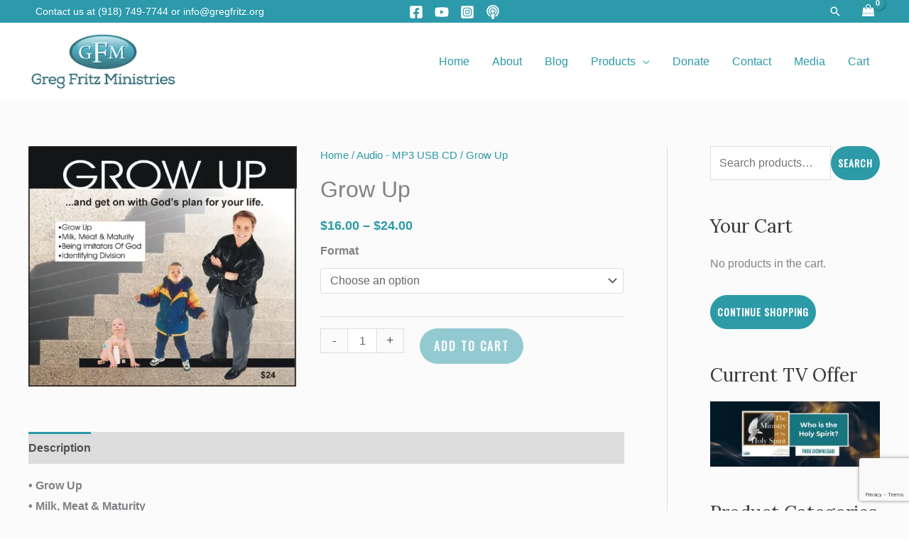

--- FILE ---
content_type: text/html; charset=utf-8
request_url: https://www.google.com/recaptcha/api2/anchor?ar=1&k=6LdixK0UAAAAABmBXVo_jyFJSkQ5Doj9kloLyxGG&co=aHR0cHM6Ly9ncmVnZnJpdHoub3JnOjQ0Mw..&hl=en&v=7gg7H51Q-naNfhmCP3_R47ho&size=invisible&anchor-ms=20000&execute-ms=30000&cb=inw09wdfgb76
body_size: 48274
content:
<!DOCTYPE HTML><html dir="ltr" lang="en"><head><meta http-equiv="Content-Type" content="text/html; charset=UTF-8">
<meta http-equiv="X-UA-Compatible" content="IE=edge">
<title>reCAPTCHA</title>
<style type="text/css">
/* cyrillic-ext */
@font-face {
  font-family: 'Roboto';
  font-style: normal;
  font-weight: 400;
  font-stretch: 100%;
  src: url(//fonts.gstatic.com/s/roboto/v48/KFO7CnqEu92Fr1ME7kSn66aGLdTylUAMa3GUBHMdazTgWw.woff2) format('woff2');
  unicode-range: U+0460-052F, U+1C80-1C8A, U+20B4, U+2DE0-2DFF, U+A640-A69F, U+FE2E-FE2F;
}
/* cyrillic */
@font-face {
  font-family: 'Roboto';
  font-style: normal;
  font-weight: 400;
  font-stretch: 100%;
  src: url(//fonts.gstatic.com/s/roboto/v48/KFO7CnqEu92Fr1ME7kSn66aGLdTylUAMa3iUBHMdazTgWw.woff2) format('woff2');
  unicode-range: U+0301, U+0400-045F, U+0490-0491, U+04B0-04B1, U+2116;
}
/* greek-ext */
@font-face {
  font-family: 'Roboto';
  font-style: normal;
  font-weight: 400;
  font-stretch: 100%;
  src: url(//fonts.gstatic.com/s/roboto/v48/KFO7CnqEu92Fr1ME7kSn66aGLdTylUAMa3CUBHMdazTgWw.woff2) format('woff2');
  unicode-range: U+1F00-1FFF;
}
/* greek */
@font-face {
  font-family: 'Roboto';
  font-style: normal;
  font-weight: 400;
  font-stretch: 100%;
  src: url(//fonts.gstatic.com/s/roboto/v48/KFO7CnqEu92Fr1ME7kSn66aGLdTylUAMa3-UBHMdazTgWw.woff2) format('woff2');
  unicode-range: U+0370-0377, U+037A-037F, U+0384-038A, U+038C, U+038E-03A1, U+03A3-03FF;
}
/* math */
@font-face {
  font-family: 'Roboto';
  font-style: normal;
  font-weight: 400;
  font-stretch: 100%;
  src: url(//fonts.gstatic.com/s/roboto/v48/KFO7CnqEu92Fr1ME7kSn66aGLdTylUAMawCUBHMdazTgWw.woff2) format('woff2');
  unicode-range: U+0302-0303, U+0305, U+0307-0308, U+0310, U+0312, U+0315, U+031A, U+0326-0327, U+032C, U+032F-0330, U+0332-0333, U+0338, U+033A, U+0346, U+034D, U+0391-03A1, U+03A3-03A9, U+03B1-03C9, U+03D1, U+03D5-03D6, U+03F0-03F1, U+03F4-03F5, U+2016-2017, U+2034-2038, U+203C, U+2040, U+2043, U+2047, U+2050, U+2057, U+205F, U+2070-2071, U+2074-208E, U+2090-209C, U+20D0-20DC, U+20E1, U+20E5-20EF, U+2100-2112, U+2114-2115, U+2117-2121, U+2123-214F, U+2190, U+2192, U+2194-21AE, U+21B0-21E5, U+21F1-21F2, U+21F4-2211, U+2213-2214, U+2216-22FF, U+2308-230B, U+2310, U+2319, U+231C-2321, U+2336-237A, U+237C, U+2395, U+239B-23B7, U+23D0, U+23DC-23E1, U+2474-2475, U+25AF, U+25B3, U+25B7, U+25BD, U+25C1, U+25CA, U+25CC, U+25FB, U+266D-266F, U+27C0-27FF, U+2900-2AFF, U+2B0E-2B11, U+2B30-2B4C, U+2BFE, U+3030, U+FF5B, U+FF5D, U+1D400-1D7FF, U+1EE00-1EEFF;
}
/* symbols */
@font-face {
  font-family: 'Roboto';
  font-style: normal;
  font-weight: 400;
  font-stretch: 100%;
  src: url(//fonts.gstatic.com/s/roboto/v48/KFO7CnqEu92Fr1ME7kSn66aGLdTylUAMaxKUBHMdazTgWw.woff2) format('woff2');
  unicode-range: U+0001-000C, U+000E-001F, U+007F-009F, U+20DD-20E0, U+20E2-20E4, U+2150-218F, U+2190, U+2192, U+2194-2199, U+21AF, U+21E6-21F0, U+21F3, U+2218-2219, U+2299, U+22C4-22C6, U+2300-243F, U+2440-244A, U+2460-24FF, U+25A0-27BF, U+2800-28FF, U+2921-2922, U+2981, U+29BF, U+29EB, U+2B00-2BFF, U+4DC0-4DFF, U+FFF9-FFFB, U+10140-1018E, U+10190-1019C, U+101A0, U+101D0-101FD, U+102E0-102FB, U+10E60-10E7E, U+1D2C0-1D2D3, U+1D2E0-1D37F, U+1F000-1F0FF, U+1F100-1F1AD, U+1F1E6-1F1FF, U+1F30D-1F30F, U+1F315, U+1F31C, U+1F31E, U+1F320-1F32C, U+1F336, U+1F378, U+1F37D, U+1F382, U+1F393-1F39F, U+1F3A7-1F3A8, U+1F3AC-1F3AF, U+1F3C2, U+1F3C4-1F3C6, U+1F3CA-1F3CE, U+1F3D4-1F3E0, U+1F3ED, U+1F3F1-1F3F3, U+1F3F5-1F3F7, U+1F408, U+1F415, U+1F41F, U+1F426, U+1F43F, U+1F441-1F442, U+1F444, U+1F446-1F449, U+1F44C-1F44E, U+1F453, U+1F46A, U+1F47D, U+1F4A3, U+1F4B0, U+1F4B3, U+1F4B9, U+1F4BB, U+1F4BF, U+1F4C8-1F4CB, U+1F4D6, U+1F4DA, U+1F4DF, U+1F4E3-1F4E6, U+1F4EA-1F4ED, U+1F4F7, U+1F4F9-1F4FB, U+1F4FD-1F4FE, U+1F503, U+1F507-1F50B, U+1F50D, U+1F512-1F513, U+1F53E-1F54A, U+1F54F-1F5FA, U+1F610, U+1F650-1F67F, U+1F687, U+1F68D, U+1F691, U+1F694, U+1F698, U+1F6AD, U+1F6B2, U+1F6B9-1F6BA, U+1F6BC, U+1F6C6-1F6CF, U+1F6D3-1F6D7, U+1F6E0-1F6EA, U+1F6F0-1F6F3, U+1F6F7-1F6FC, U+1F700-1F7FF, U+1F800-1F80B, U+1F810-1F847, U+1F850-1F859, U+1F860-1F887, U+1F890-1F8AD, U+1F8B0-1F8BB, U+1F8C0-1F8C1, U+1F900-1F90B, U+1F93B, U+1F946, U+1F984, U+1F996, U+1F9E9, U+1FA00-1FA6F, U+1FA70-1FA7C, U+1FA80-1FA89, U+1FA8F-1FAC6, U+1FACE-1FADC, U+1FADF-1FAE9, U+1FAF0-1FAF8, U+1FB00-1FBFF;
}
/* vietnamese */
@font-face {
  font-family: 'Roboto';
  font-style: normal;
  font-weight: 400;
  font-stretch: 100%;
  src: url(//fonts.gstatic.com/s/roboto/v48/KFO7CnqEu92Fr1ME7kSn66aGLdTylUAMa3OUBHMdazTgWw.woff2) format('woff2');
  unicode-range: U+0102-0103, U+0110-0111, U+0128-0129, U+0168-0169, U+01A0-01A1, U+01AF-01B0, U+0300-0301, U+0303-0304, U+0308-0309, U+0323, U+0329, U+1EA0-1EF9, U+20AB;
}
/* latin-ext */
@font-face {
  font-family: 'Roboto';
  font-style: normal;
  font-weight: 400;
  font-stretch: 100%;
  src: url(//fonts.gstatic.com/s/roboto/v48/KFO7CnqEu92Fr1ME7kSn66aGLdTylUAMa3KUBHMdazTgWw.woff2) format('woff2');
  unicode-range: U+0100-02BA, U+02BD-02C5, U+02C7-02CC, U+02CE-02D7, U+02DD-02FF, U+0304, U+0308, U+0329, U+1D00-1DBF, U+1E00-1E9F, U+1EF2-1EFF, U+2020, U+20A0-20AB, U+20AD-20C0, U+2113, U+2C60-2C7F, U+A720-A7FF;
}
/* latin */
@font-face {
  font-family: 'Roboto';
  font-style: normal;
  font-weight: 400;
  font-stretch: 100%;
  src: url(//fonts.gstatic.com/s/roboto/v48/KFO7CnqEu92Fr1ME7kSn66aGLdTylUAMa3yUBHMdazQ.woff2) format('woff2');
  unicode-range: U+0000-00FF, U+0131, U+0152-0153, U+02BB-02BC, U+02C6, U+02DA, U+02DC, U+0304, U+0308, U+0329, U+2000-206F, U+20AC, U+2122, U+2191, U+2193, U+2212, U+2215, U+FEFF, U+FFFD;
}
/* cyrillic-ext */
@font-face {
  font-family: 'Roboto';
  font-style: normal;
  font-weight: 500;
  font-stretch: 100%;
  src: url(//fonts.gstatic.com/s/roboto/v48/KFO7CnqEu92Fr1ME7kSn66aGLdTylUAMa3GUBHMdazTgWw.woff2) format('woff2');
  unicode-range: U+0460-052F, U+1C80-1C8A, U+20B4, U+2DE0-2DFF, U+A640-A69F, U+FE2E-FE2F;
}
/* cyrillic */
@font-face {
  font-family: 'Roboto';
  font-style: normal;
  font-weight: 500;
  font-stretch: 100%;
  src: url(//fonts.gstatic.com/s/roboto/v48/KFO7CnqEu92Fr1ME7kSn66aGLdTylUAMa3iUBHMdazTgWw.woff2) format('woff2');
  unicode-range: U+0301, U+0400-045F, U+0490-0491, U+04B0-04B1, U+2116;
}
/* greek-ext */
@font-face {
  font-family: 'Roboto';
  font-style: normal;
  font-weight: 500;
  font-stretch: 100%;
  src: url(//fonts.gstatic.com/s/roboto/v48/KFO7CnqEu92Fr1ME7kSn66aGLdTylUAMa3CUBHMdazTgWw.woff2) format('woff2');
  unicode-range: U+1F00-1FFF;
}
/* greek */
@font-face {
  font-family: 'Roboto';
  font-style: normal;
  font-weight: 500;
  font-stretch: 100%;
  src: url(//fonts.gstatic.com/s/roboto/v48/KFO7CnqEu92Fr1ME7kSn66aGLdTylUAMa3-UBHMdazTgWw.woff2) format('woff2');
  unicode-range: U+0370-0377, U+037A-037F, U+0384-038A, U+038C, U+038E-03A1, U+03A3-03FF;
}
/* math */
@font-face {
  font-family: 'Roboto';
  font-style: normal;
  font-weight: 500;
  font-stretch: 100%;
  src: url(//fonts.gstatic.com/s/roboto/v48/KFO7CnqEu92Fr1ME7kSn66aGLdTylUAMawCUBHMdazTgWw.woff2) format('woff2');
  unicode-range: U+0302-0303, U+0305, U+0307-0308, U+0310, U+0312, U+0315, U+031A, U+0326-0327, U+032C, U+032F-0330, U+0332-0333, U+0338, U+033A, U+0346, U+034D, U+0391-03A1, U+03A3-03A9, U+03B1-03C9, U+03D1, U+03D5-03D6, U+03F0-03F1, U+03F4-03F5, U+2016-2017, U+2034-2038, U+203C, U+2040, U+2043, U+2047, U+2050, U+2057, U+205F, U+2070-2071, U+2074-208E, U+2090-209C, U+20D0-20DC, U+20E1, U+20E5-20EF, U+2100-2112, U+2114-2115, U+2117-2121, U+2123-214F, U+2190, U+2192, U+2194-21AE, U+21B0-21E5, U+21F1-21F2, U+21F4-2211, U+2213-2214, U+2216-22FF, U+2308-230B, U+2310, U+2319, U+231C-2321, U+2336-237A, U+237C, U+2395, U+239B-23B7, U+23D0, U+23DC-23E1, U+2474-2475, U+25AF, U+25B3, U+25B7, U+25BD, U+25C1, U+25CA, U+25CC, U+25FB, U+266D-266F, U+27C0-27FF, U+2900-2AFF, U+2B0E-2B11, U+2B30-2B4C, U+2BFE, U+3030, U+FF5B, U+FF5D, U+1D400-1D7FF, U+1EE00-1EEFF;
}
/* symbols */
@font-face {
  font-family: 'Roboto';
  font-style: normal;
  font-weight: 500;
  font-stretch: 100%;
  src: url(//fonts.gstatic.com/s/roboto/v48/KFO7CnqEu92Fr1ME7kSn66aGLdTylUAMaxKUBHMdazTgWw.woff2) format('woff2');
  unicode-range: U+0001-000C, U+000E-001F, U+007F-009F, U+20DD-20E0, U+20E2-20E4, U+2150-218F, U+2190, U+2192, U+2194-2199, U+21AF, U+21E6-21F0, U+21F3, U+2218-2219, U+2299, U+22C4-22C6, U+2300-243F, U+2440-244A, U+2460-24FF, U+25A0-27BF, U+2800-28FF, U+2921-2922, U+2981, U+29BF, U+29EB, U+2B00-2BFF, U+4DC0-4DFF, U+FFF9-FFFB, U+10140-1018E, U+10190-1019C, U+101A0, U+101D0-101FD, U+102E0-102FB, U+10E60-10E7E, U+1D2C0-1D2D3, U+1D2E0-1D37F, U+1F000-1F0FF, U+1F100-1F1AD, U+1F1E6-1F1FF, U+1F30D-1F30F, U+1F315, U+1F31C, U+1F31E, U+1F320-1F32C, U+1F336, U+1F378, U+1F37D, U+1F382, U+1F393-1F39F, U+1F3A7-1F3A8, U+1F3AC-1F3AF, U+1F3C2, U+1F3C4-1F3C6, U+1F3CA-1F3CE, U+1F3D4-1F3E0, U+1F3ED, U+1F3F1-1F3F3, U+1F3F5-1F3F7, U+1F408, U+1F415, U+1F41F, U+1F426, U+1F43F, U+1F441-1F442, U+1F444, U+1F446-1F449, U+1F44C-1F44E, U+1F453, U+1F46A, U+1F47D, U+1F4A3, U+1F4B0, U+1F4B3, U+1F4B9, U+1F4BB, U+1F4BF, U+1F4C8-1F4CB, U+1F4D6, U+1F4DA, U+1F4DF, U+1F4E3-1F4E6, U+1F4EA-1F4ED, U+1F4F7, U+1F4F9-1F4FB, U+1F4FD-1F4FE, U+1F503, U+1F507-1F50B, U+1F50D, U+1F512-1F513, U+1F53E-1F54A, U+1F54F-1F5FA, U+1F610, U+1F650-1F67F, U+1F687, U+1F68D, U+1F691, U+1F694, U+1F698, U+1F6AD, U+1F6B2, U+1F6B9-1F6BA, U+1F6BC, U+1F6C6-1F6CF, U+1F6D3-1F6D7, U+1F6E0-1F6EA, U+1F6F0-1F6F3, U+1F6F7-1F6FC, U+1F700-1F7FF, U+1F800-1F80B, U+1F810-1F847, U+1F850-1F859, U+1F860-1F887, U+1F890-1F8AD, U+1F8B0-1F8BB, U+1F8C0-1F8C1, U+1F900-1F90B, U+1F93B, U+1F946, U+1F984, U+1F996, U+1F9E9, U+1FA00-1FA6F, U+1FA70-1FA7C, U+1FA80-1FA89, U+1FA8F-1FAC6, U+1FACE-1FADC, U+1FADF-1FAE9, U+1FAF0-1FAF8, U+1FB00-1FBFF;
}
/* vietnamese */
@font-face {
  font-family: 'Roboto';
  font-style: normal;
  font-weight: 500;
  font-stretch: 100%;
  src: url(//fonts.gstatic.com/s/roboto/v48/KFO7CnqEu92Fr1ME7kSn66aGLdTylUAMa3OUBHMdazTgWw.woff2) format('woff2');
  unicode-range: U+0102-0103, U+0110-0111, U+0128-0129, U+0168-0169, U+01A0-01A1, U+01AF-01B0, U+0300-0301, U+0303-0304, U+0308-0309, U+0323, U+0329, U+1EA0-1EF9, U+20AB;
}
/* latin-ext */
@font-face {
  font-family: 'Roboto';
  font-style: normal;
  font-weight: 500;
  font-stretch: 100%;
  src: url(//fonts.gstatic.com/s/roboto/v48/KFO7CnqEu92Fr1ME7kSn66aGLdTylUAMa3KUBHMdazTgWw.woff2) format('woff2');
  unicode-range: U+0100-02BA, U+02BD-02C5, U+02C7-02CC, U+02CE-02D7, U+02DD-02FF, U+0304, U+0308, U+0329, U+1D00-1DBF, U+1E00-1E9F, U+1EF2-1EFF, U+2020, U+20A0-20AB, U+20AD-20C0, U+2113, U+2C60-2C7F, U+A720-A7FF;
}
/* latin */
@font-face {
  font-family: 'Roboto';
  font-style: normal;
  font-weight: 500;
  font-stretch: 100%;
  src: url(//fonts.gstatic.com/s/roboto/v48/KFO7CnqEu92Fr1ME7kSn66aGLdTylUAMa3yUBHMdazQ.woff2) format('woff2');
  unicode-range: U+0000-00FF, U+0131, U+0152-0153, U+02BB-02BC, U+02C6, U+02DA, U+02DC, U+0304, U+0308, U+0329, U+2000-206F, U+20AC, U+2122, U+2191, U+2193, U+2212, U+2215, U+FEFF, U+FFFD;
}
/* cyrillic-ext */
@font-face {
  font-family: 'Roboto';
  font-style: normal;
  font-weight: 900;
  font-stretch: 100%;
  src: url(//fonts.gstatic.com/s/roboto/v48/KFO7CnqEu92Fr1ME7kSn66aGLdTylUAMa3GUBHMdazTgWw.woff2) format('woff2');
  unicode-range: U+0460-052F, U+1C80-1C8A, U+20B4, U+2DE0-2DFF, U+A640-A69F, U+FE2E-FE2F;
}
/* cyrillic */
@font-face {
  font-family: 'Roboto';
  font-style: normal;
  font-weight: 900;
  font-stretch: 100%;
  src: url(//fonts.gstatic.com/s/roboto/v48/KFO7CnqEu92Fr1ME7kSn66aGLdTylUAMa3iUBHMdazTgWw.woff2) format('woff2');
  unicode-range: U+0301, U+0400-045F, U+0490-0491, U+04B0-04B1, U+2116;
}
/* greek-ext */
@font-face {
  font-family: 'Roboto';
  font-style: normal;
  font-weight: 900;
  font-stretch: 100%;
  src: url(//fonts.gstatic.com/s/roboto/v48/KFO7CnqEu92Fr1ME7kSn66aGLdTylUAMa3CUBHMdazTgWw.woff2) format('woff2');
  unicode-range: U+1F00-1FFF;
}
/* greek */
@font-face {
  font-family: 'Roboto';
  font-style: normal;
  font-weight: 900;
  font-stretch: 100%;
  src: url(//fonts.gstatic.com/s/roboto/v48/KFO7CnqEu92Fr1ME7kSn66aGLdTylUAMa3-UBHMdazTgWw.woff2) format('woff2');
  unicode-range: U+0370-0377, U+037A-037F, U+0384-038A, U+038C, U+038E-03A1, U+03A3-03FF;
}
/* math */
@font-face {
  font-family: 'Roboto';
  font-style: normal;
  font-weight: 900;
  font-stretch: 100%;
  src: url(//fonts.gstatic.com/s/roboto/v48/KFO7CnqEu92Fr1ME7kSn66aGLdTylUAMawCUBHMdazTgWw.woff2) format('woff2');
  unicode-range: U+0302-0303, U+0305, U+0307-0308, U+0310, U+0312, U+0315, U+031A, U+0326-0327, U+032C, U+032F-0330, U+0332-0333, U+0338, U+033A, U+0346, U+034D, U+0391-03A1, U+03A3-03A9, U+03B1-03C9, U+03D1, U+03D5-03D6, U+03F0-03F1, U+03F4-03F5, U+2016-2017, U+2034-2038, U+203C, U+2040, U+2043, U+2047, U+2050, U+2057, U+205F, U+2070-2071, U+2074-208E, U+2090-209C, U+20D0-20DC, U+20E1, U+20E5-20EF, U+2100-2112, U+2114-2115, U+2117-2121, U+2123-214F, U+2190, U+2192, U+2194-21AE, U+21B0-21E5, U+21F1-21F2, U+21F4-2211, U+2213-2214, U+2216-22FF, U+2308-230B, U+2310, U+2319, U+231C-2321, U+2336-237A, U+237C, U+2395, U+239B-23B7, U+23D0, U+23DC-23E1, U+2474-2475, U+25AF, U+25B3, U+25B7, U+25BD, U+25C1, U+25CA, U+25CC, U+25FB, U+266D-266F, U+27C0-27FF, U+2900-2AFF, U+2B0E-2B11, U+2B30-2B4C, U+2BFE, U+3030, U+FF5B, U+FF5D, U+1D400-1D7FF, U+1EE00-1EEFF;
}
/* symbols */
@font-face {
  font-family: 'Roboto';
  font-style: normal;
  font-weight: 900;
  font-stretch: 100%;
  src: url(//fonts.gstatic.com/s/roboto/v48/KFO7CnqEu92Fr1ME7kSn66aGLdTylUAMaxKUBHMdazTgWw.woff2) format('woff2');
  unicode-range: U+0001-000C, U+000E-001F, U+007F-009F, U+20DD-20E0, U+20E2-20E4, U+2150-218F, U+2190, U+2192, U+2194-2199, U+21AF, U+21E6-21F0, U+21F3, U+2218-2219, U+2299, U+22C4-22C6, U+2300-243F, U+2440-244A, U+2460-24FF, U+25A0-27BF, U+2800-28FF, U+2921-2922, U+2981, U+29BF, U+29EB, U+2B00-2BFF, U+4DC0-4DFF, U+FFF9-FFFB, U+10140-1018E, U+10190-1019C, U+101A0, U+101D0-101FD, U+102E0-102FB, U+10E60-10E7E, U+1D2C0-1D2D3, U+1D2E0-1D37F, U+1F000-1F0FF, U+1F100-1F1AD, U+1F1E6-1F1FF, U+1F30D-1F30F, U+1F315, U+1F31C, U+1F31E, U+1F320-1F32C, U+1F336, U+1F378, U+1F37D, U+1F382, U+1F393-1F39F, U+1F3A7-1F3A8, U+1F3AC-1F3AF, U+1F3C2, U+1F3C4-1F3C6, U+1F3CA-1F3CE, U+1F3D4-1F3E0, U+1F3ED, U+1F3F1-1F3F3, U+1F3F5-1F3F7, U+1F408, U+1F415, U+1F41F, U+1F426, U+1F43F, U+1F441-1F442, U+1F444, U+1F446-1F449, U+1F44C-1F44E, U+1F453, U+1F46A, U+1F47D, U+1F4A3, U+1F4B0, U+1F4B3, U+1F4B9, U+1F4BB, U+1F4BF, U+1F4C8-1F4CB, U+1F4D6, U+1F4DA, U+1F4DF, U+1F4E3-1F4E6, U+1F4EA-1F4ED, U+1F4F7, U+1F4F9-1F4FB, U+1F4FD-1F4FE, U+1F503, U+1F507-1F50B, U+1F50D, U+1F512-1F513, U+1F53E-1F54A, U+1F54F-1F5FA, U+1F610, U+1F650-1F67F, U+1F687, U+1F68D, U+1F691, U+1F694, U+1F698, U+1F6AD, U+1F6B2, U+1F6B9-1F6BA, U+1F6BC, U+1F6C6-1F6CF, U+1F6D3-1F6D7, U+1F6E0-1F6EA, U+1F6F0-1F6F3, U+1F6F7-1F6FC, U+1F700-1F7FF, U+1F800-1F80B, U+1F810-1F847, U+1F850-1F859, U+1F860-1F887, U+1F890-1F8AD, U+1F8B0-1F8BB, U+1F8C0-1F8C1, U+1F900-1F90B, U+1F93B, U+1F946, U+1F984, U+1F996, U+1F9E9, U+1FA00-1FA6F, U+1FA70-1FA7C, U+1FA80-1FA89, U+1FA8F-1FAC6, U+1FACE-1FADC, U+1FADF-1FAE9, U+1FAF0-1FAF8, U+1FB00-1FBFF;
}
/* vietnamese */
@font-face {
  font-family: 'Roboto';
  font-style: normal;
  font-weight: 900;
  font-stretch: 100%;
  src: url(//fonts.gstatic.com/s/roboto/v48/KFO7CnqEu92Fr1ME7kSn66aGLdTylUAMa3OUBHMdazTgWw.woff2) format('woff2');
  unicode-range: U+0102-0103, U+0110-0111, U+0128-0129, U+0168-0169, U+01A0-01A1, U+01AF-01B0, U+0300-0301, U+0303-0304, U+0308-0309, U+0323, U+0329, U+1EA0-1EF9, U+20AB;
}
/* latin-ext */
@font-face {
  font-family: 'Roboto';
  font-style: normal;
  font-weight: 900;
  font-stretch: 100%;
  src: url(//fonts.gstatic.com/s/roboto/v48/KFO7CnqEu92Fr1ME7kSn66aGLdTylUAMa3KUBHMdazTgWw.woff2) format('woff2');
  unicode-range: U+0100-02BA, U+02BD-02C5, U+02C7-02CC, U+02CE-02D7, U+02DD-02FF, U+0304, U+0308, U+0329, U+1D00-1DBF, U+1E00-1E9F, U+1EF2-1EFF, U+2020, U+20A0-20AB, U+20AD-20C0, U+2113, U+2C60-2C7F, U+A720-A7FF;
}
/* latin */
@font-face {
  font-family: 'Roboto';
  font-style: normal;
  font-weight: 900;
  font-stretch: 100%;
  src: url(//fonts.gstatic.com/s/roboto/v48/KFO7CnqEu92Fr1ME7kSn66aGLdTylUAMa3yUBHMdazQ.woff2) format('woff2');
  unicode-range: U+0000-00FF, U+0131, U+0152-0153, U+02BB-02BC, U+02C6, U+02DA, U+02DC, U+0304, U+0308, U+0329, U+2000-206F, U+20AC, U+2122, U+2191, U+2193, U+2212, U+2215, U+FEFF, U+FFFD;
}

</style>
<link rel="stylesheet" type="text/css" href="https://www.gstatic.com/recaptcha/releases/7gg7H51Q-naNfhmCP3_R47ho/styles__ltr.css">
<script nonce="ZLpxZPve3GqI0BL3B0sutA" type="text/javascript">window['__recaptcha_api'] = 'https://www.google.com/recaptcha/api2/';</script>
<script type="text/javascript" src="https://www.gstatic.com/recaptcha/releases/7gg7H51Q-naNfhmCP3_R47ho/recaptcha__en.js" nonce="ZLpxZPve3GqI0BL3B0sutA">
      
    </script></head>
<body><div id="rc-anchor-alert" class="rc-anchor-alert"></div>
<input type="hidden" id="recaptcha-token" value="[base64]">
<script type="text/javascript" nonce="ZLpxZPve3GqI0BL3B0sutA">
      recaptcha.anchor.Main.init("[\x22ainput\x22,[\x22bgdata\x22,\x22\x22,\[base64]/[base64]/UltIKytdPWE6KGE8MjA0OD9SW0grK109YT4+NnwxOTI6KChhJjY0NTEyKT09NTUyOTYmJnErMTxoLmxlbmd0aCYmKGguY2hhckNvZGVBdChxKzEpJjY0NTEyKT09NTYzMjA/[base64]/MjU1OlI/[base64]/[base64]/[base64]/[base64]/[base64]/[base64]/[base64]/[base64]/[base64]/[base64]\x22,\[base64]\x22,\x22G8KUw5twCcKBEcOdfBorw7DCt8Ktw6LDhULDiA/[base64]/DgxPChcOwwrbCvCtFPcKNNsOMwpjDg0nCtELCqcKVMEgLw7tiC2PDvcOPSsOtw5bDrVLCtsKVw5Y8T3h0w5zCjcOfwqcjw5XDgU/DmCfDp2kpw6bDl8Kqw4/[base64]/DtERaw5hpwrfCqWNkwrvCjFTDusK3w4x9w43DusOVwpcScMO4K8OlwoDDnsKjwrVlcUQqw5h/w6XCtirCgQQVTR8wKnzCi8KjS8K1wplFEcOHd8KaUzx2a8OkID4VwoJsw6sOfcK5a8O+wrjCq1/[base64]/DgMOKwqDCpcK7wrJgwonDtRwLQHjDiCbCtE4uY1TDvColwqfCuwIqN8O7D3NxZsKPwr7DmMOew6LDsXsvT8KaC8KoM8OVw7cxIcKnAMKnwqrDmH7Ct8Ocwq1IwofCpRodFnTCtsOBwpl0P10/w5Rzw5k7QsKbw6DCgWoyw6wGPirDtMK+w7xpw43DgsKXYcKxWyZnLjtwd8Ouwp/Ch8K4awBsw601w47DoMOTw4Ezw7jDvjM+w4HCvTvCnUXChMKywrkEwoLCh8Ofwr8Nw4XDj8OJw5LDo8OqQ8OEE3rDvUE7wp/[base64]/CrEnDjVMtJjjDqcO/fXzCoBTDj8KRPhXCpcKsw6XCvMKLK0dIKFdaG8K/wpMhBRvCo1Jww4XDm0IKw6RrwqzDmMOMF8OPw5HDicKAKkzCr8O6KcKewotUw7HDhsOUT3bDvV83w67DsGcuYcKcTWJDw6/[base64]/Du8Kpwoxlw5oOPR4wwp04VBPCkcOIw43DjcKWwqbDuTjDqGcKw7/CpcO2IcO5e0rDlUXDn1PCi8K/[base64]/WcKvw6/[base64]/wqfCskhdIsOcw6zDuMOgeMOhAcKTXyIHwqNSw5zCkMOlw63CjsO6PcOFwqBEwqFTSsO6wpzCgGpBfcOWJsODwrtbIVnDq3jDoVPDrU7Dk8K6w7Jcw67DrcO/w4NeHC7CqS/DvxtPw7EEc0DCqVbCvcKZw6t9A1Nxw4zCrMKxw6bCrsKCNTQFw4EowopeBR0MZcKGXTTDmMODw4rCk8KlwrfDp8OdwpvCmzvCqcOvFXPCgwk/I2NhwozDoMOcIsKmBsKCIWfDqMKpw5AIdcKjJ2dXWMK4ScKbbwDCh03DvcOCwpDDo8OsWMOBwpzDkMKow6rDhWoIw6Qlw5YtPmwULAp/[base64]/DohgwwrABwrxgwpQ+d8OcRMKnwqo7Wz/DunbCon/CnMOOVh9OFDBMwqrDpB5iM8Kyw4NBw6MKw4zDmFHDiMKvCMObG8OQLcOAwqALwr0teE8zK2Vbwp0nw74Cw6YATQbDk8KCdMOnw5p2wo/CkcKnw4PCjGNAwrrCmsOgPsO1w5bDuMKUEHTCj1jDscKhwrzDu8KHY8OVPzXCtMKiw53DsQPCncOTNB7Cp8K3LEQ5wrIEw6nDkjHDqGnDkcKXw5sQG37DqV/[base64]/[base64]/w6rCtMKia8KlKsK9wp9fRG/[base64]/[base64]/w5J+w5FpwpXDnsOBw4/CmxnDpBXChsKncBvCk8KfJMOpwrLCsHjDn8KbwohxcMK+w7M1I8OfMcKDwq4TfcKgw4HCiMO4UmzCnknDk2AVwroIXnVhLBrDriPCmMO4Hn1cw4IKwp9Xw4/[base64]/[base64]/Cvyovwq7DvcO5w5HDk8KJwpcfwohOAUEBMMOzw5DDpBrCsmJPWg7Dt8OrZMOswo3DksKuw5nDvMKHw43CjA1ZwpxADsK3TsOCw5LChWJEwpwYUMK2D8Ogw47ClsOEwr8ACsKnwpxIEMKaUVR/worCi8K+wr/DkCFkekltEMKgwp7DvGUBw6EGDsK1wodwH8Kfw7/DiTtRwp8yw7EgwpAWw4zCiB7CuMOnXT/CuxzCqcOTHB3Ch8KdZBrDu8OVeFwow57Ct2DDucOpVsKEYwrCusKUw5LDu8KawoPDoncbaEtlbsKuMXVMw6ZoXsOrw4B6IVw4w53DuEFSPAApwq/DmcO5F8Khw45Ew4YrwoMBwoPCgWlrIWlTew0pCHXCo8KwdXIWfmHDmFbCiznDvsO7LG53OU8xdsKZwpjDp31TIS4Ew4/[base64]/W8Khw73Dpgk9w7APER88w5PDi8KSw43Ds8KXfXjDpVnCk8KtIipsMmPDq8KPO8OEcxJxJiINCmHDksORGjklUloswp7DjQrDmcKgw5xtw7/Ck20awq9NwqUvQUrDgsK8BcOewrDDhcKKScK7DMOyOEo7HT1eUwEMwoDDpTXDikhwCwPDm8O+NAXDuMOaQHnCj1wqQMKjFRDDm8Kaw7nDgVpNaMKfU8OtwoEwwrLCkcOHJBElwqXCm8OCwrU3LgvCjMKqw5xvwo/CmcObBsODT350wrbCv8Oew4EkwpvCg3PDqg0DecK7w7cnNlJ5LsKNWcKNwrrCkMKdwr7DvMKdw7I3wrnCo8OjR8OFMMO+MRTCosK/w75nwoEEw404XyDDoC/DtSwrJsOGUyvDgMKwCMOEHWrCkMKeOcOdU0nDpsODewTDtEvDscOgCcKLGy3DlsK2OXYMUk55DMKTJngPwqBNBsKFw4ocwo/CuVQfwq3Ck8Kzw57DtcOHJMKBbAEFPQ93cC/DucK8YUVRB8KkUFTCpMKewrjDuHEAw43CkMO4aCccw7Y4GMKSd8K5HSnCvcOewp1rDEDDh8OUOMOkw5Mlw4/[base64]/K8OTwqIAwoAEW8O5wrXDnsK5AcKYRwvCj8KMLTEQa3fCnAsiw6sLw6TDmMKQRsOecsKfwqILwro7GQ0TQwXCvMOowpvDi8O5S0dEDcOTQiUNwplFEnJjO8OzXcOVDgjCtXrCrAdhwq/CmlfDiEbCkUt1w69/RB8+N8KffMKtZDN4LBdYEsO5wprDiC/DgsOnw4LDjmzCi8KXwosvO2fDv8K8JMKFL255w4whw5TDnsK7w5PCicKsw7wOWcOew79JT8OKBwBNdmbCiF/CqjLCtMKOwobChsOiwoTCsQUdKsOdW1TDnMKCwpIqIXjDqQbDpGPDksOMwqjCtMOzw7E/aknCvCnCp2lPN8KKwqTDgwDCoF3CkW1dHMOxw6slJzwOOsK1wpwKw5/Cr8OTw7lGwrjDkRQ+wovCiinClsKowphYX0HCi2nDsX/[base64]/[base64]/[base64]/MQfCk1/ClVwGf2/CpsK/wqEMw6J2VcOZQw/CnMOqw6fDusOJRUrDi8OLwpgYwrptDEFIIcOvdyBIwoLCgsO5RhMcZnYGG8OKS8KrFkvCu0E6R8KWYMK5TVs0wr/DuMKfasO/[base64]/DrS5Ow5JPcsO2wojDnVVuwqlmwpAHQcOow54NNDjDrBXDisK/wrh0B8K/w6lzw4BIwqdLw7d1wqMYw4vCicKLJX3ClWBbw7EtwpnDj0DDjHRew6Zbw6RZw5c2wozDjxYiL8KQasOuw6/CicK7w7EnwonDh8OqwqXDklIFwpt1w4rDgyDCgnHDrETCimDClcOww53DjMOXSVZHwqw/wqXDoRfClcKpwoXDkz14OVrCssK9Yy4wGMK4OB8Ywp3DtQ/CisKGDCnCgMOsMMKLw4zCv8OJw7LDucKCwp7CsUx/woUgAMKow4w4wrh4woPDoj7Dj8OGLRnCqMOXK1HDvcORN15EEcOYZcKGwqPCgcOXw57DtUcML1zDs8KAwoV7wrPDsl3CucKWw4/DpcOuwosUw5fDoMKZHAbCih5aJWLCuRZ/wo5XP1LDvmnChsK+fTnDi8KJwpc6MB5BCcO0JsKMw7XDvcKPwq/DqG0QFVTCtMOTeMKxwqpiOCHCj8Kqw6jDtls6Bw3DusOGBcKawpDCi3Jwwo9tw53CuMKrdcKvw6PDmFvDijlFwqDCm09rwobChsKUwrPCtsOpd8Kfw4zDmUHCh1nDnF9iwp/[base64]/DpzPCsVNkAVQOOzDDusOeEiI2wo3CnWPChGnCuMKlwp/DssKraW7CtzjCgRtJYW/Cq3LCgQPDpsOGGQnDt8KAwqDDuFhbw5Ffw7LCoD/Ct8KvRcODw7jDssOqwqPCnxdDwrnDoyVew7fCscO2wqbCsW9OwoHCil/CosK/LcKLwpPClEkdwrpVVXvChcKiwo0BwqVGf244w4DDq107wpxJwojCrSB5PxhPw5AwwrXCnlo4w6pzw4PDkEvDs8O0ScOTw6vDsMOSTcOMw4NSYcKGw6ZPwo9Fw4XCicOHBE53wr/ClsOHw5wlw47CmlbDrsOIK3/DnhV1w6HCksKew6gfw5ZMYcOGPCRSPXVLN8OYAsKNw60+UiPCgsKNcUfCvMOywqrDssK6w7Rfc8KoNsKzN8OyYnkxw5gtCQTCrMKPwpsSw5oZe1BIwqTDsRvDgMOCw6FxwqBrSsKYE8K+w4gsw5QZwoDDmE/Co8OIFRkZwpjCsxbDnzDCqVzDnnfDjRDCvMO4wrRhbcOBfTpNKcKsVsKGABJ/[base64]/w73DjXxfWsKiEDZUGMOZckTCtXPDncOLeBTCm141w6xYeiNCw7nDhiLDr2ELDRMNw4/DnWhfwpkjw5JIw7ZNfsKww7/CtifDgsOuw5/CssOww6RmfcOfwq8WwqMLwqs+IMOcJ8Ktwr/Dv8KRw7bCmEDDpMOwwoDDvsKkw7kBS2A5w6jCmk7DuMOcZ2pDOsO4dwgXw5PCncO9w7DDqhtiwoU2w6BmwrjDjMKAChMkw6bDisKvUsOBw7AbLjDCpsK3JA4cw60gS8K8wqXDiRnCjk3Cl8OsB0rCqsOdwrHDvcObQlbDjMOFw6UCTnrCq8KGwo5owrbChnh9bkXCgh/CrsOFKALCgcOAcAIhAsKtDcOZJcOCwoA/[base64]/[base64]/Du8Ojemxaw5dOI8KAdEjDpsKAwqRZNsOdXGPDnMKqKcKSB1cDa8OVNnI9XAYdwq3CtsO7P8OFw41cSlrCjF/CtsKBWx4ywosDEsOZBEbDmsKeSkdywpfCgMOCO0FVaMOpwpRgahJkIcOjbEjDuAjDmh5EBhvDrDp/w6d/wopkMhAUBkzCk8Oew7ZsQsObexxFOsO+XEhNwrINwrzDjmsCWWnDjQjDksKCIMKwwoTCrmZMaMOuwp1OUsK/HyrDvUscNGQmeUTCvsOVw7PDgcKowqzDt8OHd8KSc0o7w4bDgFhPw4ptccKRWi7Cs8KcwprDmMO5w4LDmcKXHMKoAcOxw47DhSjCu8Krw4l5THFDwrnDqsOxdMORGMKUFcKywrQfGUEYcB9DVEzDhQzDiF3ChsKFwr/DlDfDn8OXScKYecO0aBcFwqsaI1AcwpUdwrPCkMKkw4Z9T2/DnMOqwo3CnmfDlcOvwrpjTcOSwqJkLMOsZxPCpyoAwo98Ul7Dln7ClUDCksOvLMKjJX3DocOHwpjDnk5Sw6TCr8KFwrrCvMOcBMKICVMKSsKAw6Z+WDHCukTCl3jDmMOPMnAwwr9zfDlHU8K1wovCvsO5bE3CnyQMRicLG2/Dh3cSGRDDjXvDuz9CGljClcOcwq3DtMKIwpHClGsMw43Ck8KUwoAAGsOJQ8Khw6Q3wpdKw4vDnsKWwoRmLgBOQcOLRTkzw6B1woUzYD8MShHCryzChMKHwqA/MzETwpDCoMOtw6wTw5fClcOqwrYcW8OoRyDDhhYjS2LDmi7Ds8Ogwr8JwqNTPHRkwprCnipieVdXTMKLw4jCizbDtsOXQsOjIBtVX0HCgUrCgMKxw6HCoR3CrMK/CMKMw5Irw4LDisO9w6xHKMO6GcK9w4rCmQNXIBbDqhvCpkrDv8KfTsOxKBosw5BxOGnCq8KEEcK/[base64]/Do8KiUsOfWcOVw5TCk8O4DcKFw4nChFDDl8OfcMOzNhrDuWsywo5dwqJXYsOEwqHCsxIKwodzCysowrHClnbDmcK1esOow4TDnQYrTS/[base64]/[base64]/w4bCgsO3w4PCi8Ohw7LDhsO7dyIrw4Z5XMOwGGjDn8K8f3TDoGI7XcKiG8KGbMKow4J8w6IMw6pdw6ZJAEEMUTjCsGEyw4LDvsOgUgPDjUbDpsOJwo9qwrfDs3vDiMKMPMK2PjEJOcKLbcKHKDPDmWfDtEpoXcKfw5rDsMK/wpXDhSHDnsO/[base64]/CosKKNVnDgcKyTVbDuMODBAvCvx3Dr04MTcKywr8Tw7/Dij3CjcKqwqPDucK1bMOCwqpxworDrsOVwpBlw7nCscKlN8OHw5EJUsOIcDhWw5bCtMKDwqMDPHvDgEDCiSA6Jjxew63Cm8O5w5DCrsK6RsKJw63Dl04zaMKiwrdiwrvCgcKvBE/CocKKw5DCniUCw4vCskh8wqFhJ8Klw719D8OCdsK4B8O+AsOUw6vDpRjDosOpc2IyOFDDrMOsFsKUVFUrQxImwpZLwo5FesOCw40SRRtbFcOSXMOKw53DqDDCjcOtwpDDqFjCpG/[base64]/w4TDtCgdRsOuXEFRwrrDl8Kswr9uwpLCvMOxZcOQwrXCuyLCq8OEd8OWwqzDiBrChS7CgMOYw68Owo7DkiHDt8OSVMKzLWfDi8OFOsK6KsOTw6IEw6lgw5EkZyDCjxLChmzCusOvF11FFz3Cuk0GwrU9ZBTDvMKZPx5BP8OtwqowwqnCqwXCq8Klwq99woDDiMK3wo4/PMO7wqA9w7HDtcKrL0fDjBnCisOewqxmVlfCs8OgOgbDosOGV8KLUyZQKsKrwozDqsK3OFLDisOewrYrQxrCtsOqLAnCi8K+SR7DgsKowpNNwrHDqU/Diwtjw6k0NcOOw79Yw4g4ccO5JnRSZGsqDcOoTFtCK8O+wpxQVBXCiBzCmzE8DCsmwrfDqcKVRcKmwqJQWsK6w7UjeRzDiG3ComsNw6thw6zDqjrDmsKTw7DDkArCpknCqiYbOMOrfcK5wpJ4dnbDusKmC8KCwpnCmSguw5TDkcKSfjFZwpUvS8Kbw7pQw5LCphnDt2/DsizDghk3w4BAOB/CkGrDgsKRw5hEb27DpsK+dAFYwr/DnsKow6vDsBhXasKowqpNw5Y1OcKMBMKKXsKRwrZMLMOMLsO3UMOgwojCscOMSwlVKThjF1hjwrE/[base64]/wrJ7wqfCpG5xTg5bd8KlfsK5dH/Dr8Ojw5J3KRQxw4bCqcKWTcOrLkbDosOpdyB4wo0PCsKzA8Kvw4E2w5QUH8O7w41PwpoXwofDlsOFIBc7X8O7WQ3DvWbCj8OOw5dYwrEHw44Uw4zCqMOGwoHCk3bDsVbDiMOld8KIEjxQck/DiTnDmMKMNllSZTBPfVLCqjRSdV0Rw4LCsMKDPcKWJQUKw7vDl3rDgi/CnsOqw7fCiEwkccK3wpAETMKfZyzCnBTCiMKmwqRxwpvDrG3DoMKNHkodw5vDo8OifcOlLMO4wpDDv0vCrSoFQVrCv8OLwozDpMK0OlrDi8Khwr/CsENCaU7CssKlOcKZOi3Di8OqAcKLEmTDlcOkE8OVSTXDqcKZN8Olwq8mw5lYwpjCicKxKsKYw4B+w6R1c03Cr8KoRcKrwpXCnsObwqhiw4vCqsOBdUMUwp7DosOhwoJQw47DtcKsw4A/wrbCnFLDh1NuHBhbw5E4wrHCtnvCnRrDgGFTN3YmYsOMJ8O7wq/CgRzDqArCsMO9f1spTMKKWBwSw4gMeXFawq09wo3CgcKfwq/DkcOEVyRkw7jCosONw5FNJ8KnYQzCosK9w7hGwog9YDbDh8K8Dw9cbiHDiTfDny5qw5sRwqoSIcO0wqhkZcKPw7E/aMO9w6gkIlgQbFF0wq7Cl1EaKHHDl2ZVAcOWZi8Lf2QCVDlAEsOvw7DCpsKCw6RSw75eQcKnJ8OwwoRcw7vDp8OhLQ4IOSnCh8Ovw4BOZ8O7wpbCmVR/w6TDplvCrsKMFMKtw4B0AgkbEyFdwrtpVi7DlcKnCcOpUsKCRMKgw7bDmcKbRnhsSRTCuMOnEnrDm0HCnAYyw6EYAMOTwqdxw7zCmWx0w5fDocKIwohaH8Kaw5rClUHDj8O+wqRoBncpw7rCgcK5wp/CuDY3Tlo+MkvCi8KFwq7CusOewodaw7AFw4rCgMONw4VVd1jCj2XDuGh1en3DgMKMIsK2FEpPw5/DjhY9UCHCs8K/woREWMO5bRIhBF1SwpBUwpLCu8Okw4LDhjspw6bChMOCwp3CtBhtagdBwq/Dm0oEwrQJAcOkRMOkTz9Pw5TDuMOaTjllSAbCh8OiGgbCrMObKm9kQF5xw6F9OQTCtcKlfMKHwrp5wr7Dv8KmZk3CvWdTXxZ6e8KPw6PDlwnCkMOMw5k4T0NpwoFnGMKWbsOqwqg7QVcPVMKAwqsWIXR/IBzDvh/CpcOqO8OKw4A3w75ieMOUw7cpNcOpwp0HPBnCicK6QMOkwpjDlsOewo7DlC3DrsOFw78kCsOlCMKNUQTCmGnDgsKgMRPDlsOAMcOJQ3zDn8O+HjUJw47DjsKXLMOxPGLCnHzDkMK0wqjChU9ILS8pwrMPw7oYw57CkHDDm8K8wonDgzIKCT8RwrECVQIoc2/ClcOFD8OpGw9nQ2XDiMKMZULDscKdKlvDisKaesOVwqd4w6MdVAvDv8K8w6bDr8KTw6HDvsK4wrHCqsKawqPCisO4U8OIbRfDnWDCicOma8OJwp4mVQNhFhPDuiMgXGHCj3cCw4s+f3RTM8OHwr3DvcO7wrzCizfDsVrCqH9+TMOnU8KcwqJQEk/Cig5fw6tSwqDCrSVywovClTTDnF4ZHDrDvBPDjTZUw7MDRsOqGcKiIG3DosOswoPCs8KKwqTDk8O4W8KvIMO3wqxmwo/Dr8KYwpEBwpTCsMKMBFnChAg8wqnDglPCk33DlMO3wqYwwq3DplnDigVZI8OTw7TCm8OgMQ7CjMO5w6UQw5jCgwTCh8OCL8OswqrDhsK7wr8ENMOxC8O+w5LDpTzClcOcwqDCgU/Dmz0HfsOgXsOIWMKmw50xwq/DpBo4F8Opw7fCkn0mG8OiwqHDicO6BMK3w63DlsOYw51daFdpwpZNIMKdw53DoDEJwrvDqGfCmDDDnMKQw60/acK8wp9vJDEew4fDjF1gVS8/ZcKMQ8O/Ww3DjF7DpnMpICcJw6rCpkEPacKlVcOyTk3Ckw1EdsK9wrA5bMO0w6YgfMKNwrvClEYmdGpEMA4CHcKJw4rDocK/fcKzw7Fmw57Co37Cu3dRw53CqmXCiMKEwqQywrPChW/CihFqwq8NwrfDugQsw4c9w5PDiH3CiwVtPlgFQQpnwq7CtsKIC8KnfmM8ZcOSw5jDicODw6zCtsKAw5YhOQTDtj8ewoEWbMOpwqTDrGPDqMK4w6ESw6/Cj8K5QADCocO2w63Cum8cPDbCgcOlwrYkIydxN8OLw4DCssKQEF0ww6zCgcOrw4DDq8KzwpgoW8OtdsOBwoAww4jDmztSbiR0HcOcRGbCqsOOd31Bw5vCsMKYw7h8DjPCiBbCp8OVJMOCaSfCnTl5w4YyO2bDjsOyeMK4AAZfaMKYVkEMwrUUw7vCr8OBCTDCnWtbw4/[base64]/[base64]/[base64]/w6teXcK6A2DDl2DDt8KVwpFTEFQrwqnChC92fsOSe8O5BMOpOR03PsKJejldw6Z0w7B5ccOFwrHCrcKPGsO5wrPDnzl8NA/DgkXDtsKPfW3DvcOaRA0hO8Ozwp0NOUbDgWrCuD3DqcK8DXnCpcObwqgjEDUCFFTDmVzCjcK7LBRNwrJ8OynDr8Kfw7RBw5kYQcKEw5kgwrXCmsO0w6YeKFJWCxbCicK5IE7CgsKwwqzDucKAw4g8f8OQVVQBeyHDncKIw6lPdyDCpsKiwrwDYBk/w4w7CHnCpC3CkG5Cw7fDglDDo8KZEMKGwo41wo8cSDglaANCw4bDijtOw6PCnyLCnzRkWS3CoMORdQTCtsO1QsOhwrANwoDCt0VIwrI7w5V6w5HCqMO5dUHCr8KDw4/DmznDsMO8w5DDgsKNecKMw6PDsiNqBMKRwocgEFgMw5nCmGDDh3QcAkfDl0rCsFUDKMO7VUJhwp8sw51rwqvCuUHDvFHCncOuTFZoNMO6WTbCs3snPw5swqfCsMKxGVN/DsKFecKVw7QGw4XDgMOww7tKPgsXDFRwHcOBT8KyH8OvBh3DjXDClm/DtXNjGy8LwrJjSlTDnB4iKsObw7QASsKmw5oUwr5rw5zCicKUwoHDiCTDpWbCnRN/w4JcwrrDvcOuw7vCoBcPwqbDqHTCoMObw6hkwrTDplXDsToXa2xfZlTCi8Kvw6l2wo3DslHDtcOGwpBHw4bDrsKXE8KhBcOBTALCryAAw6nCjcO7w5LCmMOmH8KqBBsMw7RkORzClMOlw7Uzwp/DtTPDmjTCqsO1Y8K+w5cBw5YLBWjDtxzDgxlILEHCmGPDqMK8HgnDkBxaw6DCnsOrw5jCjG9pw4xkImjChwF3w57Di8OJKMOQQQEqGhzCo3jDqMK4wqXDp8ORwr/DgsKKwpNaw6PCh8OufzFmwrFQwrDCpH7DpsOTw4k4ZMOrw7RyLcKMw6RKw4gpLkPDgcKzBsOMecOswqDDucO2w6BscF0Yw7PDhk4fUGbCr8K1OEFrwoTCm8K1wpoYSMOOKWNeLcKqDsOmwq/ChcKxAMKTworDqsKxM8K/PMOzHiZPw7EPVT4dcMOXIUFBVSjCu8Kzw6JfX1JZAcO2w67ChyEsLD58WsKywoTCrcK1wovDoMK/VcO3wpDDqsOITVrCu8O3w5zCt8KQw5ReXcOOwrXCkE/DnmDCqcOSw6XCgm3DqVhvH0oOwrICCcOdecKjw4MOwrsFwrvDm8KHw6oxw6fDunopw4xPXMKeKRvDjARqwrtawoR+FB/DmCllwrVVPsKTwpMPOMKCwrgtw6QIdMOdXi0BCcKCQ8KWQU4Gw5ZTXyHDg8OxA8KRw7XCjgPCoWjCk8OGw4TDtV9udMOVw4rCqsOITsOvwqxmwofDgMOXQ8OPWcORw63DjcOWOE8XwpsZPcKFNcOGw67DvsOiE2V/[base64]/DvcKjeQXDh0DCg8OmAsO8w40XXsKdAhzDuMKuw7TDtH7DmWLDgmUJw7/CtULDlcOHecOmVTh4F07CtMKSwqxbw5RlwoBQw77CpcKwesKDLcOdw7ZNKAZOWcKlfFwPwr0DAU8bwowywo5uQSUiVgJBwoDCpSDCmmXCuMOwwowWwprDhRbDssK6e17Duk5IworCoztFZj3DgwR0w4rDoRkSwpLCpsOXw6nDoA/[base64]/CqcOfF2DDqD/Cs0fDojnCi8KdNMOoNcKRw5PCsMKnSS3CgsOewqElXmnCrMODRMKadMOEdcKpM1XCrzXCqA/[base64]/KsOPwqrCjsK6wqrCjMOiw70Uwo96w4rClR8eRBgAPcOMwrVgw6UcwowXwr3DrMOoNMK5DcO2fGQ9Xi8WwpJwC8KxUcOAeMOdwoYzw4USwq7Cgk0IDcOcw5DDnMK+wosWwrXCoAvDj8OcXcOhBV0xLUjCtsOww4DDrMKFwp/Cpw7Dp2hXwr1IXcKiwprDpTLCpMKzMMKfRBrDsMOScG9nwrnDmsKDamHCoCkUwoPDlmsiJzFaFVtqwphyeDxkw7DChBdKbz7DpEjCrcKjwoZ8wqrCk8OiJ8OFw4YLwoHCjUh2wo3DjhjCpDFjwppgw5lzPMKDdMOqBsKKwrdgwo/[base64]/CtsKmccOkBh/CuMKAw704w4cPXMOGAnLDq3jDr8ObwrFOGcK/f0dXwoLCiMOTwoZLw47DlsKOb8OBKhRPwq5lDmN9wq8uwpjDlA/CjCvCjcOMw7rDp8KkSG/DhMOHVTxBw7bCpGUvwrowHSZYw4PDtsOxw4bDq8K6csK6wrjCq8OTfsODDsOeF8OSw6k5ZcKhb8KzKcKuRHnCqHbCi2PCmsO9FSLCjMKGU0DDs8OnNMKNWsKRAsO2wr7DmyjCosOOwqIXNsKgdcKCKh88JcOWw4PCr8Ojw40/wqzDpjHCocOGIjHDosKHYxlAwqfDnsKawoIrwpTDmBbCrsOTw4dgwrrCqMKuE8KTw5d7VmQLBV/Dq8KHOMKkwp3CkHfCksKKwoDCh8KIwrjDjXU7GibCjibDoGsaIjZBwqAPVcKTG3V2w5rDojXDjlfCicKbDsK1wrAcU8OdwpfChCLDjRIsw47CosKXKXsswqjCjFYxJMOuDSvDh8O5PcKTwrY9wqVXwp8/w6jCtWHDmMKTwrMVw77Dk8Ovw7pQeGrCgQTCuMKcw5Ruw7bCpWHCkMOYwozDpAd5XcOWwqRyw6tQw55oYUHDlXFoNx3Ck8Oew6HCiHdBwoEgw4wCwpPCksOBccK/[base64]/Cr8OMV8K9OcK7ZMKKwpbDkcOPR8Knw7TCmcOywqc+ADrDrGXDom9Sw5hjV8OPw71hCcOVwrQLSMKnRcOEwrUKw4xedjHCjcK6YDzDqQ7Ckx7Cl8KoDcOZwr4NwqLDvw5GHhktwotnwpQiTMKEfkfDoTRTdXHDnMKnwoZscMKAd8KfwrxcSMOmw5VVFWA7wr/DjcKkGFLDhcOcwqPDvsKvXQVww6glPT5pJwfDkXJmck4Hwp/Dv1BgRnhfFMOowoXDnMOawr/[base64]/w6YbDCPCqcK7wq7Dq3zDr8ORwpQDEMKlcsKuNE4hw4zCug/[base64]/Dp8KQF3cxwpTDkWHCisKuEwPDt8K4wrHDrMONwrjDix/DhcKGw4LCsGwFPE0MUmF0CcKsPVYfbgJPASbChRnDmmxlw4/DpC80OcO8w58Ew6DCqAbDixDDqcK+w6hdAGUVYMOMYAnChsOgIgLDksObw4sRwrsqB8OWw7FlUcO5SSl+HsODwpXDrgJhw7vCnDfDrGzCsC/DtMOowpdCw7jClinDgnN9w4Uiwr7DpMOAw60sT07CksKqViR8Z2xJwrxEMW/CpsOIX8OCDXERw5E+wplsZsKyZcOKwoTDi8KCw53CvTgybMOJO3jDhjlQPykvwrBIeXUGWcKaLE9rT0R2X2JeeD0wCsKqPQpZwp3DgVTDssKyw64Nw7/DoSzDpn0uQcKTw53CvEUYCsK4M2nCnMOkwp4Ow5bCqVQKwpbDicObw6LDpsO6IcKawoXDpXJvF8Ohw4tpwpkcwq1tEEIDHUshM8KlwoLDo8O8EcOqw7DCpkxFw6/Cvx8Pwqlyw6M0wrkCCMOkKMOOwqENd8OEwr1Dezl/wrIuM29Nw6o1JcO4w7PDoxLDl8KEwpPChSvCvgzCh8O4P8OvWsKmwogcwr8SDcKiwosJY8Kcw6smw4/DjhXDvkJZdxXDqABjAcKdwp7Dv8OnGWHCl1gowrwzw4o7wrDCnRAEfEXDucKJwqojwrzDs8KNw6FvUXJpwo7CvcOPw4rDt8KWwoQ/SMKFw7XCrsK2CcORJ8OdLTlwJcKAw6zCsgkMwpnDlls/w6dAw5TCqRsRa8KLKsKkWsOFTsOMw5wZJ8O2HTPDl8OJOsO5w7kmdV/DsMKHw6XCpgnDjWoyWF5ePFUPwr/DoBHDtzfDuMOTH2TDoinDjHjCmjHCqsKTw7svw5oDfmA+wqzCvnMgw4bCr8OzwpHDn1AAw4LDs34EAFsAw6x5b8KQwp/[base64]/wrIJe1xIw6/[base64]/Dk8OAGyLCnyjDn8OMSsK3SURXTsKWVw7ClcOnRcO6w5t+fsOIQn3Cm10fVsKYwovDkF3DrcKiCyVaCw/[base64]/[base64]/woHCsMOJwrg3w6HCiMOcSsOjwqvCo8ObwqowcMOww7PCmBLChWPDlxTChUHDlMO8f8KhwqjDusKawovDpMOXw4HDk0XCp8OJLcO3cQTClcOwL8KFw6sDAUN0LMO/WsK9QzEFa23DrsKAwpDCmcOSw5o3w6sxY3TDoXnDnhPDt8OwwoTCgGUWw79PXjYvw7HDihzDqi1ONnDCtTl0w5vCmi/CuMK/wqDDjhfCiMKow4lDw4gkwpRCwr3DtcOrwozCvnlPLRxpYjkLw57DosOewqDChsKIw7PDkgTCmQ4wKC19M8KOBVTDmQo/w6bCmsKbCcOswoYOB8KSw7TCt8KPwpp4w6LDucOXwrLDg8O4CsOUPxjDm8Kpw7DCkSTDvCrDnsKvwr/DoDJow7tvw4xjw6PDjcOrTll0QA3CtMK7Hx3DgcK6woPDqT9vw7PDjQ7DrcKgwpPDhXzDpHNrGmN0w5TCtW/DtDhKacOswq8fNQbCrggBQMK6w73DsnYkworCkMOMNhzCg1/[base64]/w4Rdw65gRmLCi8KVFndSVDBSw6fDoR5xwpPDs8KrXzzCusKxw7HDk2/Dr2LCkMKpwp/CmsKIwpkrYsOnw4vCqkXCvlLCu3fCrj5Hwr9ow6DDphnDjRAaMsKEMcKyw74Vw5syK1vCrgZtw5xKBcKaIhRBw50/wrd3wrx7w6jDrsOfw6nDjsOTwokMw5JLw4rDocK1dCLCsMOBFcO0wrtRZcOGWkEUw7pGw5rCq8O/LCpMw74vw5XCtmRmw5kLOwNTf8KJKy/[base64]/FcKYw5TCrMKFwq7CiSvDtyo4eEsoKV9DcnrDn1LCtcK7woDChcKAMcKJwpPDicOxJmvClH3CknvDs8O9DMO6wqfDo8KXw7/DusOiKwFvw7x+wpfDsVZkwp/[base64]/[base64]/OsKjw5ATw4dHSMO1LSZ0wpnDp8KSw4PCtMKZE0orHcO7TMKXw6XClcOgGcKrecKgwr9BfMOMccORGsO1O8OWBMOEwqLCsVxGwr98N8KadnYkH8OBwprDgy7CqTBLw5rCpFTCusK7w6PDoi7CmsOKwq/CqsKQQsOBCQLCsMOPC8KZEB1HeFF0NCPCrX1dw5bClFvDhHPCu8OBCMONcWYOC1jDn8KQw7sSGDrCrsO7wrDDnsKPw4ckL8K9wp4VRsO/GcO0YMOYw5jCq8KYCXzCjwdxLg8RwrQhb8KSeyZEccOdwpLClMOywq9zIcOaw7jDijQ/wqLDtsOiw6/DuMKowrErw7vCl1TCsz7Cu8KOwpjCrcOlwpXCjcOhwo/[base64]/DhcKBXsKdB8OYw70owpwfVHc5wonDk8OEwp/ChzzDpsOKw5RDw6rDrEXCkx5/AcOKw7XDlTxJCGzChFoSE8KuPMKGCsKBMw/DvgJ1w7HCrcOjDVfCoW8SecOvJsKBwq4dVyHCoAxLw7LCpx9ywqTDowwxQsK5R8OCH2LCt8OxwoPDoiPDhC02BMO0w7/DmMOzFi/CkcKRIMOEw7UgZXzDjnUvw63DjnMTw65IwqVEwoTCrcKSwo/[base64]/DqcKsw73DisKXNcKdQAdpwrMjwpogw500wq9FC8OdLCViaDgkOcKNHlDCicONw6xtw6XDpD5/w4UowqEwwp1XC1FBJ2MwL8O3IhLCsGrDvsOlW2gtwpDDl8Onw4lFwrjDjldbTg4Xw5jCkcKcDMOMM8KIwrdeTVTCvDLCmW1XwpN0LMKRw7HDscKFM8Kid2XDlcO6A8OIAsK5OkzDtcOfw53Co1bDu086wrgMNMOow5wSwr/DjsK0B0HDnMOFwpMNahdSw5xnYEhdwpt+cMOZwpTDvsO5ZFUuSg7DncKiwpnDimnCqsOlXsKvDzrDq8O9AkbDrVVHYCczGMOWwo/CjMKcw6vDt2xBP8O2eEnCvUVTwrh1wrHDj8KYTjYvH8KRWcKpKh/Dv27Dq8O+fyV6T3powoHDvlnCk1rCsEnCp8OOEMO/VsKdwqrCqcKrGTljw47CocKVU35nw7nDvcKzwpHDm8OWOMKZZ1ILwrgpwqtmwpDDu8Osw59SC0/Dp8Kuw6UnOyYVwod7DsK/S1XCn0BSDFtmwrM1c8OzG8OMw7Auw6oCVcKCRHNwwr5ew5PDlMKoVzZ0w4DClsO2wq/Dn8KMZgTDvF1sw5DDlBpdVMOxMg4ScBjCnRXCtDc6w6QWGgVIwo4vF8KSVjQ5w4PDnxfCpcKCwpxPw5fDpcOew63DrCMXFsOjw4DCosKfPMK0aivDkA/CtlbCp8KTL8O2wrhBwrnDl0ISwqdNw7nCsj0QwoHDpVXCq8KPwqzDtsKzc8K5RlYtw6HDiwp6G8KzwpcPwpVZw4NROSouTMOrw51UPSVlw5pRw6vDpXErI8OeexNWNXzCnHjDqT1ZwrJkw4nDrsKyHMKHR1VVdMOmHsOHwrgfwpFuHR7DgTRxJMKsc2DCn2/DoMOpwqsudcKzTsOPwo5IwpwxwrbDojIEw40nwrBHVsOkNEMKw4/CkcKYJxvDk8Oxw7ppwq1MwqgdakHDsVXDpm/DpxU4MStVUsKhAMKUw6wQDxnDicKXw4zCksKeVHbDoy7ClcOEHMOXMCzCicKmw5Mxw6Q/wqPDt2sSw6nCshPCpsK3wo1BGl1Vw7g1wqDDo8OLYXzDu2zCtMKtQcO9SXd2wrrDpiPCrwEZCMKhw5YNT8OYWQ9DwqkvI8OvVsK4JsOfJUlnwooCwqfCqMOjwrbDo8OxwqZ/woTDt8OOYsORfMOSFnvCvnzCkGPCjlN5worDicOYw4QBwrPCrcOaLcOAwpt7w4bCnsKRw6jDnsKZw4fDq1rCjHXDvnlfMsKqDcOUVwRRwpRUwqthwr3DocKEB2zDg1xjFMKHPwLDi0MvK8OAw4PCrsK7wpnDlsO/Kl/Dq8Kdwp4cw5LDu17Dty0VwoTDjX0YwofCncO7dMKgwonDjcK6JDAiwr/[base64]/w6xbc8K7wo17T8KeaTNZw4Jiwr/Ck8OBw5lCwqE0w4cndHDCoMK6wrbCnMOrwqI8OsO9wqPDiy8vwoXDtMO5wpzCgFUUEsKLwpoRFx5ZF8O8w4bDkMKMwpB2SStGw4Aaw5fCrjfCgwZlecOGw4XCgCXCpsK+dsOyQcOTwoFPwrBnQCwNw4bCjFXCvMOECMKBwr8\\u003d\x22],null,[\x22conf\x22,null,\x226LdixK0UAAAAABmBXVo_jyFJSkQ5Doj9kloLyxGG\x22,0,null,null,null,0,[21,125,63,73,95,87,41,43,42,83,102,105,109,121],[-1442069,494],0,null,null,null,null,0,null,0,null,700,1,null,0,\[base64]/tzcYADoGZWF6dTZkEg4Iiv2INxgAOgVNZklJNBoZCAMSFR0U8JfjNw7/vqUGGcSdCRmc4owCGQ\\u003d\\u003d\x22,0,1,null,null,1,null,0,1],\x22https://gregfritz.org:443\x22,null,[3,1,1],null,null,null,1,3600,[\x22https://www.google.com/intl/en/policies/privacy/\x22,\x22https://www.google.com/intl/en/policies/terms/\x22],\x22driw+3rx2MP95t/4qLAbjrH7BT3PU2T6SwOgko1/FOg\\u003d\x22,1,0,null,1,1767653747641,0,0,[115,194],null,[92,220,161],\x22RC-8d9rF66cWjRUsQ\x22,null,null,null,null,null,\x220dAFcWeA7HBtCNFvarSzPqiDr8FoeMDZ1m53u2WCH1flWskE9c-3ISAxvpNp3pYA3H3_1lgod4gVNiBWwyEhEDQEOpWrbHV0lkbw\x22,1767736547571]");
    </script></body></html>

--- FILE ---
content_type: text/css
request_url: https://gregfritz.org/wp-content/plugins/woocommerce-smart-coupons/assets/css/product-page-gift-form.min.css
body_size: 320
content:
.wc-sc-gift-card-receiver-detail-container { margin-bottom: 20px; padding: 15px; background: #f9f9f9; border: 1px solid #e0e0e0; border-radius: 4px } .wc-sc-gift-card-receiver-detail-container label { display: block; font-weight: 600; color: #333; margin-bottom: 10px } .wc-sc-product-page-gift-form .wc-sc-schedule-toggle-wrapper { flex-shrink: 0; margin-left: auto; margin-right: 10px } .wc-sc-product-page-gift-form .wc-sc-gift-accordion { margin-top: 0; border: 1px solid #ddd; border-radius: 4px; background: #fff } .wc-sc-product-page-gift-form .wc-sc-gift-accordion+.wc-sc-gift-accordion { margin-top: 0; border-top: none; border-radius: 0 } .wc-sc-product-page-gift-form .wc-sc-gift-accordion:first-child { border-top-left-radius: 4px; border-top-right-radius: 4px } .wc-sc-product-page-gift-form .wc-sc-gift-accordion:last-child { border-bottom-left-radius: 4px; border-bottom-right-radius: 4px } .wc-sc-product-page-gift-form .wc-sc-gift-accordion-header { cursor: pointer; padding: 10px 15px; background: #f5f5f5; border-bottom: 1px solid #ddd; display: flex; justify-content: space-between; align-items: center } .wc-sc-product-page-gift-form .wc-sc-gift-accordion-header:last-child { border-bottom: none } .wc-sc-product-page-gift-form .wc-sc-accordion-title { font-weight: bold; flex: 1 } .wc-sc-product-page-gift-form .wc-sc-gift-accordion-content { padding: 15px; display: none } .wc-sc-product-page-gift-form .wc-sc-gift-accordion-content.expanded { display: block } .wc-sc-product-page-gift-form .accordion-toggle { font-size: 1.5em; font-weight: bold; margin-left: 10px; cursor: pointer; user-select: none } .wc-sc-product-page-gift-form .wc-sc-gift-item { margin-bottom: 25px; padding-bottom: 25px; border-bottom: 2px solid #e0e0e0; position: relative } .wc-sc-product-page-gift-form .wc-sc-gift-item:last-child { border-bottom: none; margin-bottom: 0; padding-bottom: 0 } .wc-sc-product-page-gift-form .wc-sc-gift-accordion-content .wc-sc-gift-item:not(:last-child)::after { content: ''; display: block; position: absolute; bottom: 0; left: 0; right: 0; height: 2px; background: #e0e0e0 } .wc-sc-product-page-gift-form .form_table { margin: 0 } .wc-sc-product-page-gift-form .email_amount { margin-bottom: 15px } .wc-sc-product-page-gift-form .email_amount .amount { font-weight: 600; margin-bottom: 8px; color: #333 } .wc-sc-product-page-gift-form .email_amount .email input, .wc-sc-product-page-gift-form .email_sending_date_time_wrapper input, .wc-sc-product-page-gift-form .message_row textarea { width: 100%; padding: 8px; border: 1px solid #ddd; border-radius: 4px; font-size: 14px } .wc-sc-product-page-gift-form .email_sending_date_time_wrapper { margin-bottom: 15px } .wc-sc-product-page-gift-form .message_row { margin-bottom: 0 } .wc-sc-toggle-check-input { width: 0; height: 0; visibility: hidden } .wc-sc-toggle-check-text { display: inline-block; position: relative; text-transform: uppercase; font-size: small; background: #71b02f; padding: 0 .8rem 0 1.5rem; border-radius: 1rem; color: #fff; cursor: pointer; transition: background-color .15s } .wc-sc-toggle-check-text:after { content: ''; display: block; background: #fff; width: .8rem; height: .8rem; border-radius: .8rem; position: absolute; left: .3rem; top: .25rem; transition: left .15s, margin-left .15s } .wc-sc-toggle-check-text:before { content: 'Now' } .wc-sc-toggle-check-input:checked~.wc-sc-toggle-check-text { background: #96588a; padding-left: .5rem; padding-right: 1.4rem } .wc-sc-toggle-check-input:checked~.wc-sc-toggle-check-text:before { content: 'Later' } .wc-sc-toggle-check-input:checked~.wc-sc-toggle-check-text:after { left: 100%; margin-left: -1.1rem }

--- FILE ---
content_type: text/css
request_url: https://gregfritz.org/wp-content/themes/greg-fritz-min/style.css
body_size: 2228
content:
/**
Theme Name: Greg Fritz Ministries 2021
Author: Tristan Mason
Author URI: https://tristanmason.com
Description: Child theme for Greg Fritz Ministries.
Version: 1.1.9
License: GNU General Public License v2 or later
License URI: http://www.gnu.org/licenses/gpl-2.0.html
Text Domain: greg-fritz-ministries-2021
Template: astra
*/

/* Utility */
html, body {
    max-width: 100vw;
    overflow-x: hidden;
}
.nobr {
    white-space: nowrap;
}

/* Clickable columns */

.clickable > div {
    position: relative;
}

.clickable .elementor-widget-heading {
    position: unset;
}

.clickable a {
    content: "";
    display: flex;
  justify-content: center;
  align-items: flex-start;
    padding-top: 15%;
    position: absolute;
    top: 0;
    bottom: 0;
    left: 0;
    right: 0;
    z-index: 1;
}

/* Typography */
.blog .entry-title, .blog .entry-title a, .archive .entry-title, .archive .entry-title a, .search .entry-title, .search .entry-title a {
    font-family: 'Lora',serif;
    text-transform: none;
}

/* Notification bar */
#gfmNotificationBar {
    text-align: center;
    padding: 7px;
    background: #bd0000;
    color: #fff;
}
#gfmNotificationBar p {
    margin-bottom: 0;
    font-size: 0.875em;
    line-height: 1.25;
}
#gfmNotificationBar a {
    color: #fff;
    border-bottom: 1px solid #fff;
}
@media only screen and (min-width: 600px) {
    #gfmNotificationBar p {
        font-size: 1em;
    }
}

/* Above menu section override on transparent header */
.ast-theme-transparent-header .ast-above-header {
    background: #2c9aa7 !important;
}

/* System font stack */
body, button, input, select, textarea {
  font-family: -apple-system, BlinkMacSystemFont, "Segoe UI", Roboto, Helvetica, Arial, sans-serif, "Apple Color Emoji", "Segoe UI Emoji", "Segoe UI Symbol";
}

.elementor-widget-heading .elementor-heading-title.elementor-size-xxl {
    font-size: 3.25em;
}

/* Page headers */
.ast-advanced-headers-title {
    text-align: left;
}
@media (max-width: 544px) {
    .ast-advanced-headers-title {
        font-size: 2.2em;
    }
}
@media (min-width: 545px) and (max-width: 921px) {
    .ast-advanced-headers-title {
        font-size: 2.8em;
    }
}
@media (min-width: 922px) {
    .ast-advanced-headers-layout .ast-container {
        max-width: 1140px;
    }
    .ast-advanced-headers-title {
        font-size: 3.25em;
    }
}
.tmac-header-id-9283 .ast-title-bar-wrap {
    background-color: #2c9aab;
    background-repeat: no-repeat;
    min-height: 300px;
    text-align: left;
}
.tmac-header-id-9283 .ast-inside-advanced-header-content {
    padding-left: 15px
}

.blog .ast-title-bar-wrap {
    background-position: 80% 20%;
}

@media only screen and (min-width: 768px) {
    .tmac-header-id-9283 .ast-inside-advanced-header-content {
        padding-left: 32px
    }
}

.tmac-header-id-9283 .ast-title-bar-wrap:after {
    content: '';
    background-image: url("data:image/svg+xml,%3Csvg xmlns='http://www.w3.org/2000/svg' viewBox='0 0 1000 100' preserveAspectRatio='none'%3E%3Cpath fill='%23fbfbfb' d='M615.2,96.7C240.2,97.8,0,18.9,0,0v100h1000V0C1000,19.2,989.8,96,615.2,96.7z'%3E%3C/path%3E%3C/svg%3E");
    position: absolute;
    width: 100%;
    height: 10vw;
    transform: rotateY(180deg);
    background-repeat: no-repeat;
    bottom: -1px;
    background-size: 105% 100%;
}

.tmac-header-id-9283 #primary {
    margin-top: 0;
}

/* Yoast breadcrumbs */
.wpseo-breadcrumb a,
.wpseo-breadcrumb span {
    color: rgba(255,255,255,0.8);
    font-size: 0.97em
}
.wpseo-breadcrumb a {
    border-bottom: 1px dotted rgba(255,255,255,0.5)
}

/* Need Prayer box */
.site-content {
    padding-bottom: 4.5em;;
}
.elementor-page .site-content {
    padding-bottom: 0;
}
#text-4 {
    text-align: center;
    color: #fff;
    margin: -100px auto -20px;
    background-color: #2c9aa7;
    position: relative;
    max-width: 100%;
    border-radius: 20px;
    padding: 1em;
}

#text-4 h2 {
    color: #fff;
    font-size: 2.4rem;
    font-weight: 500;
    margin-bottom: 10px;
}

#text-4 p {
    font-size: 1.4em;
    margin-bottom: 15px;
}

#text-4 a {
    color: #fff;
    border-bottom: dotted 1px #fff;
}
@media (max-width: 767px)
#text-4 h2 {
    font-size: 2rem;
}
@media (min-width: 768px) {
    #text-4 {
        width: 650px;
    }
}

.home-prayer a {
    color: #fff;
    border-bottom: 1px dotted #fff;
}

/* Blog Layout */
.ast-archive-post .blog-layout-1 {
    background-color: #EFEEF4;
    border-radius: 20px;
    box-shadow: 0px 33px 80px -33px rgb(0 0 0 / 16%);
    transition: all 0.5s ease;
}
.ast-archive-post .blog-layout-1:hover {
    box-shadow: 0px 44px 100px -44px rgb(0 0 0 / 33%);
}
.read-more .ast-button {
    padding: 4px 26px;
}
.ast-archive-post .blog-layout-1 .wp-post-image {
    border-radius: 20px 20px 0 0;
}

.ast-archive-post .blog-layout-1 .entry-title,
.ast-archive-post .blog-layout-1 .entry-content {
    padding: 0 3.5%;
}

.site-content input, .widget_search .search-form .search-field {
    border-radius: 20px;
}
.ast-separate-container .ast-article-single {
    padding-top: 1em !important;
}
.ast-separate-container .ast-article-single .ast-breadcrumbs-wrapper {
    margin-bottom: 1em;
}

/* Woocommerce */
.woocommerce-page.ast-plain-container.ast-no-sidebar #primary {
    margin-top: 3em;
}
.elementor-widget-wp-widget-woocommerce_product_search button {
    font-family: 'Oswald', sans-serif;
}
.woocommerce-page .products .product {
    border-radius: 20px;
        background-color: #EFEEF4;
}
.woocommerce-page .products .product .woocommerce-loop-product__link {
    border-radius: 20px 20px 0 0
}
.ast-quick-view-text:hover {
    background: rgba(44,154,167);
}
.woocommerce.archive ul.products li a.button {
    text-align: center;
}
.woocommerce ul.products li.product .woocommerce-loop-product__title {
    min-height: 2.5em;
}

@media (min-width: 922px) {
    .woocommerce-page.columns-4 ul.products li.product {
        width: calc(25% - 2.4%);
        margin-right: 3%;
    }
    .woocommerce-page.columns-4 ul.products li.product:nth-child(4n) {
        margin-right: 0;
    }
}

.wp-block-column.ty-youtube-col {
    background: #f9f9f9;
    padding: 1.6em 0.5em 0 0.5em;
    border-radius: 20px;
}
.ty-youtube-col p {
    max-width: 300px;
}

.woocommerce-order-downloads .button {
    border: 0;
    letter-spacing: 1px;
    margin: 5px 0;
    display: block;
    padding: 15px;
    text-align: center;
}

@media (max-width: 700px) {
    .woocommerce-order-downloads .download-remaining,
    .woocommerce-order-downloads .download-expires {
        display: none;
    }
}

@media (max-width: 1023px) {
    .download-remaining span.nobr {
        white-space: normal;
    }
}

/* Sale and Free Badges */
.uael-woo-skin-grid-franko .sale .uael-flash-container, .tmac-free-badge {
    right: 0;
    left: unset;
    background: #2c9aa7;
    border-radius: 0 20px 0 0;
    clip-path: polygon(0% 0%, 100% 100%, 100% 0);
}
.uael-woo-skin-grid-franko .sale .uael-flash-container .uael-sale-flash-wrap .uael-onsale {
    border-radius: 50%;
    background: transparent;
    transform: rotate(37deg) translate3d(0.4em,-1em,0);
        margin: 0;
}
.uael-woo-product-wrapper {
    position: relative;
}
.tmac-free-badge {
    position: absolute;
    top: 0;
    right: 0;
    padding: 0.6em
}
.tmac-free-badge span {
    display: block;
    transform: rotate(45deg) translate3d(0.1em,-0.7em,0);
    color: #fff;
}

/* Sidebar */
.sidebar-main a.button,
.sidebar-main button,
#secondary button {
    font-family: 'Oswald',sans-serif;
    font-size: 14px;
    font-weight: 600;
    letter-spacing: 1px;
    padding: 10px;
}

/* Topic pages */
.radius-children .uael-video__gallery-iframe, .radius-children .uael-woo-product-wrapper, .radius-children .uael-post__bg-wrap {
    border-radius: 20px;
}
.radius-children .uael-woo-product-wrapper img, .radius-children .uael-post__bg-wrap img {
    border-radius: 20px 20px 0 0;
}

/* Donate */
.donate-columns .elementor-icon-list-item {
   line-height: 1.3;
   padding-bottom: 1em;
}
.donate-custom-amount {
    text-align: center;
    margin: 5px 0 30px -15px;
}
.custom-amount-field {
    display: block;
}
.donate-form {
    text-align: center;
}
.inline-form-error {
    color: red;
    display: none;
}

/* Contact */
@media only screen and (min-width: 1450px) {
    .elementor-9211 .elementor-element.elementor-element-118e406e:not(.elementor-motion-effects-element-type-background) {
        background-position: 100% 70%;
        background-repeat: no-repeat;
        background-size: 80%;
    }
    .elementor-9211 .elementor-element.elementor-element-118e406e > .elementor-background-overlay {
        background-image: linear-gradient(110deg, #2c9aab 40%, rgba(255, 255, 255, 0) 65%);
    }
}

/* DLM download button */
.dlm-nf-download-link {
    margin-top: 22px;
}
.dlm-nf-download-link a {
    background: #2c9aa7;
    color: #fff;
    padding: 10px 40px;
    border-radius: 50px;
    font-family: 'Oswald', sans-serif;
    text-transform: uppercase;
    font-size: 1.15em;
    letter-spacing: 2px;
}